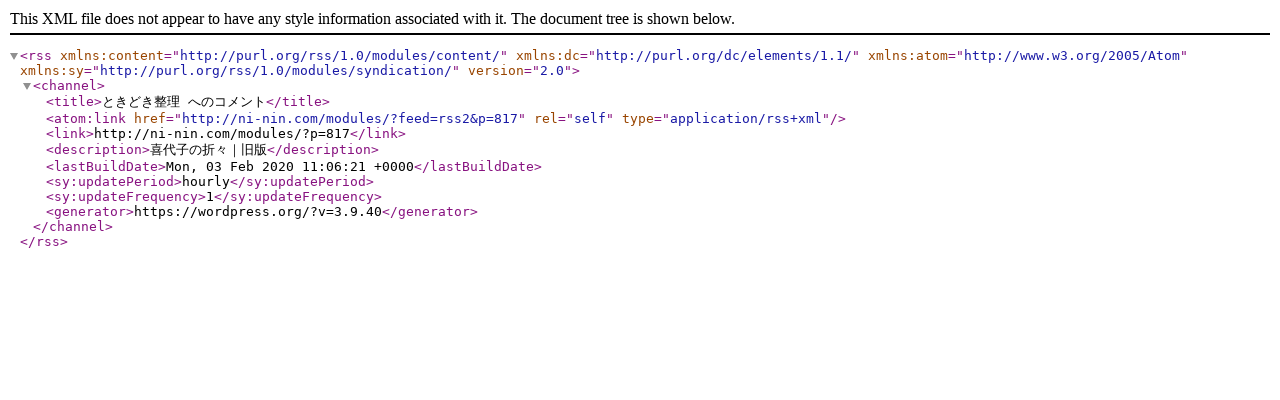

--- FILE ---
content_type: text/xml; charset=UTF-8
request_url: http://ni-nin.com/modules/?feed=rss2&p=817
body_size: 486
content:
<?xml version="1.0" encoding="UTF-8"?><rss version="2.0"
	xmlns:content="http://purl.org/rss/1.0/modules/content/"
	xmlns:dc="http://purl.org/dc/elements/1.1/"
	xmlns:atom="http://www.w3.org/2005/Atom"
	xmlns:sy="http://purl.org/rss/1.0/modules/syndication/"
	
	>
<channel>
	<title>ときどき整理 へのコメント</title>
	<atom:link href="http://ni-nin.com/modules/?feed=rss2&#038;p=817" rel="self" type="application/rss+xml" />
	<link>http://ni-nin.com/modules/?p=817</link>
	<description>喜代子の折々｜旧版</description>
	<lastBuildDate>Mon, 03 Feb 2020 11:06:21 +0000</lastBuildDate>
		<sy:updatePeriod>hourly</sy:updatePeriod>
		<sy:updateFrequency>1</sy:updateFrequency>
	<generator>https://wordpress.org/?v=3.9.40</generator>
</channel>
</rss>
